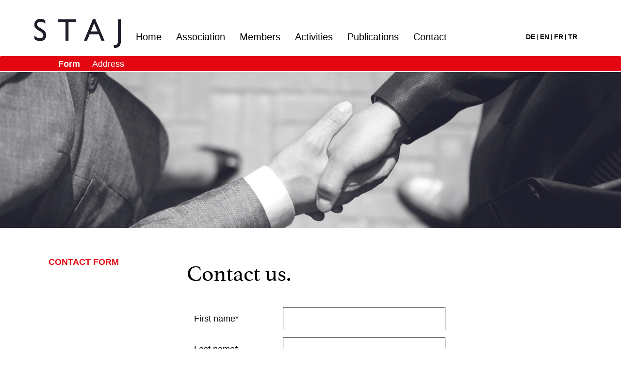

--- FILE ---
content_type: text/html; charset=UTF-8
request_url: http://staj.ch/en/contact
body_size: 1752
content:
<!DOCTYPE html>
<html lang="de"><head>
    <meta charset="utf-8">
    <meta http-equiv="X-UA-Compatible" content="IE=edge">
    <meta name="viewport" content="width=device-width, initial-scale=1">
    <meta name="description" content="Webseite von STAJ">
    <meta name="author" content="Emini Arts">
    <link rel="icon" href="../../favicon.ico">

    <title>STAJ</title>

    <link href="http://staj.ch/css/style.css" rel="stylesheet">

    <!-- HTML5 shim and Respond.js IE8 support of HTML5 elements and media queries -->
    <!--[if lt IE 9]>
      <script src="https://oss.maxcdn.com/html5shiv/3.7.2/html5shiv.min.js"></script>
      <script src="https://oss.maxcdn.com/respond/1.4.2/respond.min.js"></script>
    <![endif]-->

        
  </head>

  <body>

    <div class="navbar" role="navigation">
  <div class="container">
    <div class="navbar-header">
      <button type="button" class="navbar-toggle collapsed" data-toggle="collapse" data-target=".navbar-collapse">
        <span class="sr-only">Toggle navigation</span>
        <span class="icon-bar"></span>
        <span class="icon-bar"></span>
        <span class="icon-bar"></span>
      </button>
      <a class="navbar-brand" href="http://staj.ch">
            <img src="http://staj.ch/img/staj.png" alt="STAJ Logo"/>
      </a>
    </div>
    <div class="collapse navbar-collapse">
        <ul class="hidden-xs nav navbar-nav navbar-right navbar-lang">
                      <li><a href="http://staj.ch/de/contact">DE</a></li>
            <li><a href="http://staj.ch/en/contact">EN</a></li>
            <li><a href="http://staj.ch/fr/contact">FR</a></li>
            <li><a href="http://staj.ch/tr/contact">TR</a></li>
                  </ul>
        <ul class="nav navbar-nav">
                                    <li><a href="http://staj.ch/en">Home</a></li>
                                                <li><a href="http://staj.ch/en/association">Association</a></li>
                                                <li><a href="http://staj.ch/en/members">Members</a></li>
                                                <li><a href="http://staj.ch/en/activities">Activities</a></li>
                                                <li><a href="http://staj.ch/en/publications">Publications</a></li>
                                                <li><a href="http://staj.ch/en/contact">Contact</a></li>
                                                                                                                                                                        <ul class="nav navbar-nav hidden-xs" role="navigation">
	</ul>
            <ul class="nav visible-xs" role="navigation">
	</ul>
                    </ul>
        <ul class="visible-xs mobile-lang-nav">
                        <li>
                <a href="http://staj.ch/de/contact">DE</a>
                <a href="http://staj.ch/en/contact">EN</a>
                <a href="http://staj.ch/fr/contact">FR</a>
                <a href="http://staj.ch/tr/contact">TR</a>
            </li>
                    </ul>

      
    </div><!--/.nav-collapse -->
  </div>
</div> <!-- end of nav -->

    <div class="sub-nav">
  <div class="container">
    <ul>
      <li><a href="http://staj.ch/en/contact" class="active">Form</a></li>
      <li><a href="http://staj.ch/en/map" class="">Address</a></li>
    </ul>
  </div>
</div>
    <section class="kontakt-img">
</section>


    <div class="container">
                
                
<section class="kontakt-1">

<form id="staj-form" action="http://staj.ch/en/contact" method="post" accept-char="UTF-8" autocomplete="off">

		<input type="hidden" name="_token" value="z6ofF1vyn1zpuBTmtZWpw6X0P7au7nZksLP7Q8uz">

      <div class="container kontakt-form">
        <div class="row">
            <div class="col-xs-12 col-sm-3 title-side">
              <h3>Contact Form</h3>
            </div>
            <div class="col-xs-12 col-sm-8 verein-content">
              <h2>Contact us.</h2>

              <div class="row">
                <div class="col-xs-4 col-sm-3">
                  <label for="first_name">First name*</label>
                </div>
                <div class="col-xs-8 col-sm-6">
                  <input type="text" class="form-control" required name="first_name">
                </div>
              </div>
              <div class="row">
                <div class="col-xs-4 col-sm-3">
                  <label for="first_name">Last name*</label>
                </div>
                <div class="col-xs-8 col-sm-6">
                  <input type="text" class="form-control" required name="last_name">
                </div>
              </div>
              <div class="row">
                <div class="col-xs-4 col-sm-3">
                  <label for="first_name">Company*</label>
                </div>
                <div class="col-xs-8 col-sm-6">
                  <input type="text" class="form-control" required name="company">
                </div>
              </div>
              <div class="row">
                <div class="col-xs-4 col-sm-3">
                  <label for="first_name">Street*</label>
                </div>
                <div class="col-xs-8 col-sm-6">
                  <input type="text" class="form-control" required name="street">
                </div>
              </div>
              <div class="row">
                <div class="col-xs-4 col-sm-3">
                  <label for="first_name">Post code*</label>
                </div>
                <div class="col-xs-8 col-sm-6">
                  <input type="text" class="form-control" name="plz" required>
                </div>
              </div>
              <div class="row">
                <div class="col-xs-4 col-sm-3">
                  <label for="first_name">Phone number*</label>
                </div>
                <div class="col-xs-8 col-sm-6">
                  <input type="text" class="form-control" required name="phone">
                </div>
              </div>
              <div class="row">
                <div class="col-xs-4 col-sm-3">
                  <label for="first_name">Email*</label>
                </div>
                <div class="col-xs-8 col-sm-6">
                  <input type="text" class="form-control" required name="email">
                </div>
              </div>
              <div class="row">
                <div class="col-xs-4 col-sm-3">
                  <label for="first_name">Message*</label>
                </div>
                <div class="col-xs-8 col-sm-6">
                  <textarea type="text" class="form-control" required name="description"></textarea>
                </div>
              </div>
              <div class="row">
                <div class="col-xs-12 col-sm-9">
                  <button class="pull-right" type="submit">Send</button>
                </div>
              </div>

            </div>
        </div>
      </div>

    </form>
</section>






    </div><!-- /.container -->

    <footer class="footer">
  <div class="container">
    <div class="row">
      <div class="col-xs-12">
        <div class="row">
          <div class="col-xs-12 col-sm-6 col-sm-offset-2 footer-contact">
            <h4>Contact</h4>
            <p>STAJ</p>
            <p>Rue St-Pierre 10, Postfach 822, 1701 Freiburg</p>
            <p>T +41 26 322 37 37, F +41 26 323 29 55</p>
            <p><a href="mailto:info@staj.ch">info@staj.ch</a>
              <a href="#">www.staj.ch</a></p>
            </div>
            <div class="col-xs-12 col-sm-4 footer-links">
                          
          </div>
        </div>
      </div>
    </div>
  </div>
</footer>


    <!-- Bootstrap core JavaScript
    ================================================== -->
    <!-- Placed at the end of the document so the pages load faster -->
    <script src="http://staj.ch/js/jquery/jquery.js"></script>
    <script src="http://staj.ch/js/bootstrap/bootstrap.js"></script>
    
    <script src="//use.typekit.net/hiy0ojh.js"></script>
    <script>try{Typekit.load();}catch(e){}</script>

                
</body>
</html>
